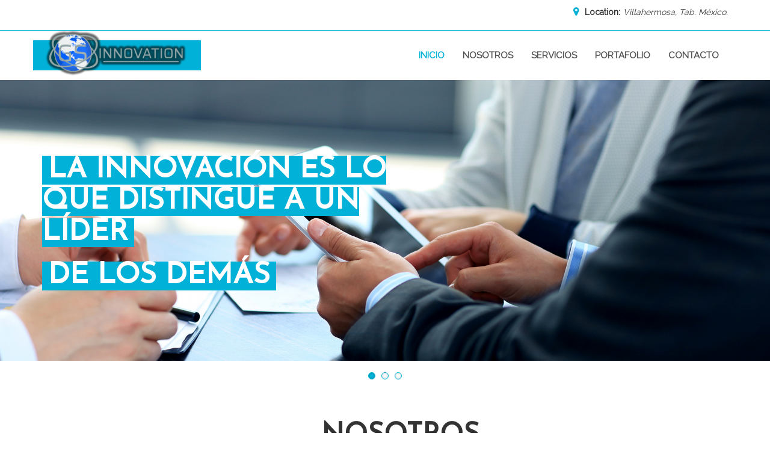

--- FILE ---
content_type: text/html
request_url: http://gsinnovation.com.mx/
body_size: 4171
content:
<!DOCTYPE html>
<html lang="en">
<head><meta http-equiv="Content-Type" content="text/html; charset=utf-8"><meta name="viewport" content="width=device-width, initial-scale=1, maximum-scale=1, user-scalable=no">
	<title>GS Innovation</title>
	<meta name="description" content="Soluciones Globales Innovadoras"><meta name="keywords" content="free website templates, free bootstrap themes, free template, free bootstrap, free website template">
	<link href="https://fonts.googleapis.com/css?family=Josefin+Sans|Open+Sans|Raleway" rel="stylesheet" />
	<link href="css/flexslider.css" rel="stylesheet" />
	<link href="css/bootstrap.min.css" rel="stylesheet" />
	<link href="css/font-awesome.min.css" rel="stylesheet" />
	<link href="css/style.css" rel="stylesheet" /><!-- =======================================================
		Theme Name: MyBiz
		Theme URL: https://bootstrapmade.com/mybiz-free-business-bootstrap-theme/
		Author: BootstrapMade.com
		Author URL: https://bootstrapmade.com
		======================================================= -->
	</head>
	<body data-spy="scroll" id="top"><!--top header-->
		<header id="home">
			<section class="top-nav hidden-xs">
				<div class="container">
					<div class="row">
						<div class="col-md-6">
							<div class="top-left">
								<ul>
									<li></li>
									<li></li>
									<li></li>
									<li></li>
									<li></li>
								</ul>
							</div>
						</div>

						<div class="col-md-6">
							<div class="top-right">
								<p>Location:<span>Villahermosa, Tab. M&eacute;xico.</span></p>
							</div>
						</div>
					</div>
				</div>
			</section>
			<!--main-nav-->

			<div id="main-nav">
				<nav class="navbar">
					<div class="container">
						<div class="navbar-header"><a class="navbar-brand" href="index.html"><img style="height:100px; margin-top:-45px" src="/images/gsinnovation_logo.png" alt=""></a><button class="navbar-toggle collapsed" data-target="#ftheme" data-toggle="collapse" type="button"><span class="sr-only">Toggle</span></button></div>

						<div class="navbar-collapse collapse" id="ftheme">
							<ul class="nav navbar-nav navbar-right">
								<li><a href="#home">Inicio</a></li>
								<li><a href="#about">Nosotros</a></li>
								<li><a href="#service">Servicios</a></li>
								<li><a href="#portfolio">Portafolio</a></li>
								<li><a href="#contact">Contacto</a></li>
								<li class="hidden-sm hidden-xs"></li>
							</ul>
						</div>

						<div class="search-form">
							<form><input id="s" placeholder="Search..." size="40" type="text" /></form>
						</div>
					</div>
				</nav>
			</div>
		</header>
		<!--slider-->

		<div class="flexslider" id="slider">
			<ul class="slides">
				<li><img src="images/slider/slider1.jpg" />
					<div class="caption">
						<h2><span>La innovaci&oacute;n es lo que distingue a un l&iacute;der</span></h2>

						<h2><span>de los dem&aacute;s</span></h2>

						<!-- <p>Lorem Ipsum is simply dummy text of the printing and typesetting industry.</p>
						<button class="btn">Read More</button></div> -->
					</li>
					<li><img src="images/slider/slider2.jpg" />
						<div class="caption">
							<h2><span>Nunca dejes de innovar y siempre estaras </span></h2>

							<h2><span>en la cima</span></h2>
							<!--
							<p>Lorem Ipsum is simply dummy text of the printing and typesetting industry.</p>
							<button class="btn">Read More</button></div> -->
						</li>
						<li><img src="images/slider/slider3.jpg" />
							<div class="caption">
								<h2><span>Comprometidos contigo</span></h2>

								<h2><span>creceremos juntos</span></h2>
								<!--
								<p>Lorem Ipsum is simply dummy text of the printing and typesetting industry.</p>
								<button class="btn">Read More</button></div> -->
							</li>
						</ul>
					</div>
					<!--about-->

					<div id="about">
						<div class="container">
							<div class="row">
								<div class="col-xs-12 col-sm-8 col-md-6 col-sm-offset-2 col-md-offset-3">
									<div class="about-heading">
										<h2>Nosotros</h2>

										<p>El proceso para hacer crecer tu negocio empieza aquí.</p>
									</div>
								</div>
							</div>
						</div>
						<!--about wrapper left-->

						<div class="container">
							<div class="row">
								<div class="col-xs-12 hidden-sm col-md-5">
									<div class="about-left"><img alt="" src="images/about/about1.jpg" /></div>
								</div>
								<!--about wrapper right-->

								<div class="col-xs-12 col-md-7">
									<div class="about-right">
										<div class="about-right-heading">
											<h1>Acerca de los beneficios</h1>
										</div>

										<div class="about-right-boot">
											<div class="about-right-wrapper">
												<h3><a href="#">Impulsa tu negocio</a></h3>

												<p>La inovación que necesitas para aumentar tus ventas</p>
											</div>
										</div>

										<div class="about-right-best">
											<div class="about-right-wrapper">
												<h3><a href="#">Ve tu negocio crecer</a></h3>

												<p>La tecnología es el gran motor del cambio. Agrega eso que necesitas para ser el mejor.</p>
											</div>
										</div>

										<div class="about-right-support">
											<div class="about-right-wrapper">
												<h3><a href="#">Soporte 24/7</a></h3>

												<p>Ten la seguridad de contar con alguien todo el tiempo. Nos preocupamos tanto coo tu.</p>
											</div>
										</div>
									</div>
								</div>
							</div>
						</div>
					</div>
					<!--about bg-->
					<!--
					<div id="about-bg">
					<div class="container">
					<div class="row">
					<div class="about-bg-heading">
					<h1>sucessfull stats about us</h1>

					<p>what we have achieved so far</p>
				</div>

				<div class="col-xs-12 col-md-3">
				<div class="about-bg-wrapper">
				<h1><span class="count"><span class="border">32</span>15</span></h1>

				<p>happy client</p>
			</div>
		</div>

		<div class="col-xs-12 col-md-3">
		<div class="about-bg-wrapper">
		<h1><span class="count">2217</span></h1>

		<p>projects</p>
	</div>
</div>

<div class="col-xs-12 col-md-3">
<div class="about-bg-wrapper">
<h1><span class="count">1522</span></h1>

<p>branches</p>
</div>
</div>

<div class="col-xs-12 col-md-3">
<div class="about-bg-wrapper">
<h1><span class="count">3151</span></h1>

<p>expert team</p>
</div>
</div>
</div>
</div>

<div class="cover"></div>
</div> -->
<!--service-->

<div id="service">
	<div class="container">
		<div class="row">
			<div class="col-xs-12 col-md-6 col-md-offset-3">
				<div class="service-heading">
					<h2>Servicios</h2>

					<p>Todo lo que podemos hacer por ti</p>
				</div>
			</div>
		</div>
	</div>
	<!--services wrapper-->

	<section class="services-style-one">
		<div class="outer-box clearfix">
			<div class="services-column">
				<div class="content-outer">
					<div class="row clearfix">
						<div class="service-block col-lg-6 col-md-6 col-sm-6 col-xs-12">
							<div class="inner-box">
								<div class="icon-box"></div>

								<h4>Desarrollo de aplicaciones moviles</h4>

								<div class="text">La movilidad que tu negocio necesita.</div>
							</div>
						</div>

						<div class="service-block col-lg-6 col-md-6 col-sm-6 col-xs-12">
							<div class="inner-box">
								<div class="icon-box"></div>

								<h4>Páginas web</h4>

								<div class="text">La puerta de entrada para tus clientes.</div>
							</div>
						</div>

						<div class="service-block col-lg-6 col-md-6 col-sm-6 col-xs-12">
							<div class="inner-box">
								<div class="icon-box"></div>

								<h4>Apliaciones web</h4>

								<div class="text">Si no estas en internet no estas.</div>
							</div>
						</div>

						<div class="service-block col-lg-6 col-md-6 col-sm-6 col-xs-12">
							<div class="inner-box">
								<div class="icon-box"></div>

								<h4>Desarrollo de aplicaciones de escritrio</h4>

								<div class="text">La herramienta que requieres como tú la quieres.</div>
							</div>
						</div>

						<div class="service-block col-lg-6 col-md-6 col-sm-6 col-xs-12">
							<div class="inner-box">
								<div class="icon-box"></div>

								<h4>Consultoria en tecnologías</h4>

								<div class="text">Resolvemos tus dudas, te ayudamos a lograro.</div>
							</div>
						</div>

						<div class="service-block col-lg-6 col-md-6 col-sm-6 col-xs-12">
							<div class="inner-box">
								<div class="icon-box"></div>

								<h4>Mucho mas...</h4>

								<div class="text">Contamos con personal experimentado en multiples áreas</div>
							</div>
						</div>
					</div>
				</div>
			</div>
			<!--Content Column-->

			<div class="content-column clearfix">
				<div class="content-box">
					<div class="inner-box"><!--Section Title-->
						<div class="sec-title aligned-right">
							<h2>Soluciones <span>Innovadoras</span></h2>
						</div>

						<div class="text">Encontramos la solución, hagamos crecer tu negocio, ten con nosotros todo lo que necesitas con la gran variedad de servicios que te ofrecemos.</div>
					</div>
				</div>
			</div>
		</div>
	</section>
	<!--service gapping-->

	<div class="service-footer hidden-xs">
		<div class="container">
			<div class="row">
				<div class="col-md-7">
					<div class="service-footer-left">
						<h3>¿Necesitas <span>Innovación</span> ? Haz una cita</h3>

						<p>Estaremos encantados en escucharte</p>
					</div>
				</div>

				<div class="col-md-5">
					<div class="service-footer-right"><button class="btn"><a href="tel:0459935919746">Llamanos</a></button></div>
				</div>
			</div>
		</div>
	</div>
</div>
<!--portfolio-->

<div id="portfolio">
	<div class="container">
		<div class="row">
			<div class="col-xs-12 col-sm-8 col-md-6 col-sm-offset-2 col-md-offset-3">
				<div class="portfolio-heading">
					<h2>portafolio</h2>

					<p>Nuestros clientes nos respaldan</p>
				</div>
			</div>
		</div>
	</div>

	<div class="portfolio-thumbnail">
		<div class="container-fluid">
			<div class="row">
				<div class="col-xs-6 col-sm-3 col-md-3">
					<div class="item"><img alt="" src="images/portfolio/portafolio1.jpg" />
						<div class="caption">
							<p>Speaka</p>
						</div>
					</div>



					<div class="item"><img alt="" src="images/portfolio/portafolio9.jpg" />
						<div class="caption">
							<p>Pedidos en linea</p>
						</div>
					</div>
				</div>



			<div class="col-xs-6 col-sm-3 col-md-3">
				<div class="item"><img alt="" src="images/portfolio/portafolio6.png" />
					<div class="caption">
						<p>Beka Servicio</p>
					</div>
				</div>
				<div class="item"><img alt="" src="images/portfolio/portafolio8.jpg" />
					<div class="caption">
						<p>Tortas Amigo</p>
					</div>
				</div>
				<div class="item"><img alt="" src="images/portfolio/portafolio12.png" />
					<div class="caption">
						<p>Farmacias El Palmar</p>
					</div>
				</div>
				<div class="item"><img alt="" src="images/portfolio/portafolio13.png" />
					<div class="caption">
						<p>Pedidos Rapidos</p>
					</div>
				</div>

			</div>

		<!-- end row -->
		<div class="col-xs-6 col-sm-3 col-md-3">
			<div class="item"><img alt="" src="images/portfolio/portafolio3.jpg" />
				<div class="caption">
					<p>Madaeen Doha Group</p>
				</div>
			</div>
			<div class="item"><img alt="" src="images/portfolio/portafolio7.jpg" />
				<div class="caption">
					<p>Super Sánchez</p>
				</div>
			</div>
			<div class="item"><img alt="" src="images/portfolio/portafolio11.jpg" />
				<div class="caption">
					<p>Aborretera Sánchez</p>
				</div>
			</div>
		</div>
	<div class="col-xs-6 col-sm-3 col-md-3">
		<div class="item"><img alt="" src="images/portfolio/portafolio5.jpg" />
			<div class="caption">
				<p>New Sport</p>
			</div>
		</div>
		<div class="item"><img alt="" src="images/portfolio/portafolio2.jpg" />
			<div class="caption">
				<p>Ramada Group</p>
			</div>
		</div>
		<div class="item"><img alt="" src="images/portfolio/portafolio4.png" />
			<div class="caption">
				<p>CAP Impresiones</p>
			</div>
		</div>
		<div class="item"><img alt="" src="images/portfolio/portafolio14.jpg" />
			<div class="caption">
				<p>Kioskos</p>
			</div>
		</div>
		<div class="item"><img alt="" src="images/portfolio/portafolio10.jpg" />
			<div class="caption">
				<p>Uniformes Peter</p>
			</div>
		</div>
	</div>


</div>
</div>
</div>
</div>
<!--contact form-->

<div id="get-touch">
	<div class="container">
		<div class="row">
			<div class="col-xs-12 col-sm-8 col-md-6 col-sm-offset-2 col-md-offset-3">
				<div class="get-touch-heading">
					<h2>Ponte en contacto</h2>

					<p>Empieza a innovar con nosotros, escribenos y cuentanos tus inquietudes, estamos esperandote. </p>
				</div>
			</div>
		</div>

		<div class="content">
			<div class="row">
				<div id="sendmessage">Tu mensaje ha sido enviado ¡Gracias!</div>

				<div id="errormessage"></div>

				<form action="" class="form contactForm" method="post" role="form">
					<div class="col-md-4">
						<div class="form-group"><input class="form-control" data-msg="Please enter at least 4 chars" data-rule="minlen:4" id="name" name="name" placeholder="Tu nombre" type="text" />
							<div class="validation"></div>
						</div>
					</div>

					<div class="col-md-4">
						<div class="form-group"><input class="form-control" data-msg="Please enter a valid email" data-rule="email" id="email" name="email" placeholder="Tu Email" type="email" />
							<div class="validation"></div>
						</div>
					</div>

					<div class="col-md-4">
						<div class="form-group"><input class="form-control" data-msg="Please enter at least 8 chars of subject" data-rule="minlen:4" id="subject" name="subject" placeholder="Asunto" type="text" />
							<div class="validation"></div>
						</div>
					</div>

					<div class="col-md-12">
						<div class="form-group"><textarea class="form-control" data-msg="Please write something for us" data-rule="required" name="message" placeholder="Mensaje" rows="5"></textarea>

							<div class="validation"></div>
						</div>
					</div>

					<div class="submit"><button class="btn btn-default" type="submit">Enviar</button></div>
				</form>
			</div>
		</div>
	</div>
</div>
<!--contact-->
<!--
<div id="contact">
<div class="container">
<div class="row">
<div class="col-xs-12 col-sm-8 col-md-6 col-sm-offset-2 col-md-offset-3">
<div class="contact-heading">
<h2>contact</h2>

<p>Lorem ipsum dolor sit amet, consectetur adipiscing elit. Praesent metus magna,malesuada porta elementum vitae.</p>
</div>
</div>
</div>
</div>

<div data-latitude="40.713732" data-longitude="-74.0092704" id="google-map"></div>
</div> -->
<!--client-->
<!--
<div id="client">
<div class="container">
<div class="row">
<div class="col-sm-4 col-md-2"><img alt="" src="images/client/client1.png" /></div>

<div class="col-sm-4 col-md-2"><img alt="" src="images/client/client2.png" /></div>

<div class="col-sm-4 col-md-2"><img alt="" src="images/client/client3.png" /></div>

<div class="col-sm-4 col-md-2"><img alt="" src="images/client/client4.png" /></div>

<div class="col-sm-4 col-md-2"><img alt="" src="images/client/client5.png" /></div>

<div class="col-sm-4 col-md-2"><img alt="" src="images/client/client6.png" /></div>
</div>
</div>
</div> -->
<!--footer-->

<!-- <div id="footer">
<div class="container">
<div class="row">
<div class="col-md-4">
<div class="footer-heading">
<h3><span>about</span> us</h3>

<p>To explore strange new worlds to seek out new life and new civilizations to boldly go where no man has gone before. It&#39;s time to play the music.</p>

<p>Lorem Ipsum is simply dummy text of the printing and typesetting industry.</p>
</div>
</div>

<div class="col-md-4">
<div class="footer-heading">
<h3><span>latest</span> news</h3>

<ul>
<li><a href="#">Trends don&#39;t matter, but techniques do</a></li>
<li><a href="#">Trends don&#39;t matter, but techniques do</a></li>
<li><a href="#">Trends don&#39;t matter, but techniques do</a></li>
<li><a href="#">Trends don&#39;t matter, but techniques do</a></li>
</ul>
</div>
</div>

<div class="col-md-4">
<div class="footer-heading">
<h3><span>follow</span> us on instagram</h3>

<div class="insta"><img alt="" src="images/footer/footer1.jpg" /><img alt="" src="images/footer/footer2.jpg" /><img alt="" src="images/footer/footer3.jpg" /><img alt="" src="images/footer/footer4.jpg" /><img alt="" src="images/footer/footer5.jpg" /><img alt="" src="images/footer/footer6.jpg" />
<ul>
</ul>
</div>
</div>
</div>
</div>
</div>
</div> -->
<!--bottom footer-->

<div class="hidden-xs" id="bottom-footer">
	<div class="container">
		<div class="row">
			<div class="col-md-4">
				<div class="footer-left">&copy; 2018 Global Solutions Innovations</div>
			</div>

			<div class="col-md-8">
				<div class="footer-right">
					<ul class="list-unstyled list-inline pull-right">
						<li><a href="#home">Inicio</a></li>
						<li><a href="#about">Nosotros</a></li>
						<li><a href="#service">Servicio</a></li>
						<li><a href="#portfolo">Portafolio</a></li>
						<li><a href="#contact">Contacto</a></li>
					</ul>
				</div>
			</div>
		</div>
	</div>
</div>
<!-- jQuery --><script src="js/jquery.min.js"></script><script src="js/bootstrap.min.js"></script><script src="js/jquery.flexslider.js"></script><script src="js/jquery.inview.js"></script><script src="https://maps.googleapis.com/maps/api/js?key=AIzaSyD8HeI8o-c1NppZA-92oYlXakhDPYR7XMY"></script><script src="js/script.js"></script><script src="contactform/contactform.js"></script></body>
</html>


--- FILE ---
content_type: text/css
request_url: http://gsinnovation.com.mx/css/style.css
body_size: 3767
content:
/*
    Theme Name: MyBiz
    Theme URL: https://bootstrapmade.com/mybiz-free-business-bootstrap-theme/
    Author: BootstrapMade.com
    Author URL: https://bootstrapmade.com
*/

/*General*/
body {
	font-family: 'Open Sans', sans-serif;
	font-size: 14px;
	font-size: normal;
	font-smooth: always;
	-webkit-font-smoothing: antialiased;
	-moz-font-smoothing: antialiased;
}

a {
	text-decoration: none;
	-moz-transition: all linear .3s;
	-webkit-transition: all linear .3s;
	-o-transition: all linear .3s;
	transition: all linear .3s;
}

a:hover {
	text-decoration: none;
}

img {
	max-width: 100%;
}

ul {
	list-style: none;
	padding: 0;
	margin: 0;
}

input[type="text"],
input[type="password"],
input[type="email"],
textarea {
	font-family: 'Raleway', sans-serif;
	font-size: 14px;
	font-weight: 500;
	color: #7e7e7e;
	border-width: 1px;
	border-style: solid;
	padding: 0 15px;
	-moz-box-sizing: border-box;
	-webkit-box-sizing: border-box;
	box-sizing: border-box;
	-moz-transition: border linear .3s;
	-webkit-transition: border linear .3s;
	-o-transition: border linear .3s;
	transition: border linear .3s;
}

textarea {
	padding: 15px;
}

input[type="text"]:focus,
input[type="password"]:focus,
input[type="email"]:focus,
textarea:focus {
	background: rgba(62, 212, 255, 0.5);
	border-color: #01b1d7 !important;
	outline: none;
	color: #333;
}

.btn {
	font-family: 'Raleway', sans-serif;
	font-size: 14px;
	font-weight: 600;
	width: 120px;
	height: 40px;
	-moz-border-radius: 0;
	-webkit-border-radius: 0;
	border-radius: 0;
	-moz-transition: background .3s linear;
	-webkit-transition: background .3s linear;
	-o-transition: background .3s linear;
	transition: background .3s linear;
}

.btn:focus {
	-moz-box-shadow: none;
	-webkit-box-shadow: none;
	box-shadow: none;
	outline: none;
}

.cover {
	position: absolute;
    top: 0;
    left: 0;
    right: 0;
    bottom: 0;
    background-color: rgba(0, 0, 0, 0.8);
    z-index: 2;
}

.container {
	position: relative;
	z-index: 3;
}

/*Header*/
/*Top nav left*/
.top-nav {
	;
	color: #333;
	line-height: 40px;
	border-bottom: 1px solid #01b1d7;
}

/*Top left Menu*/
.top-left {
	float: left;
}

.top-left ul >li {
	display: inline-block;
	margin-right: 15px;
}

.top-left a {
	font-size: 16px;
	color: #333;
}

.top-left a:hover {
	color: #01b1d7;
}

/*Top Right Menu*/
.top-right {
	float: right;
}

.top-right p:before {
	content: "\f041";
	font-family: 'FontAwesome';
	font-size: 16px;
	color: #01b1d7;
	margin-right: 10px;
}

.top-right p {
	font-family: 'Raleway', sans-serif;
	font-weight: 700;
	font-size: 14px;
}

.top-right p > span {
	margin-left: 5px;
	font-style: italic;
	font-weight: 400;
}

/*Nagivation*/
#main-nav {
	padding: 15px 0;
}

/*Affix*/
#main-nav.affix {
    position: fixed;
    top: 0;
    width: 100%;
    background-color: rgba(255,255,255,0.9);
    color: #fff;
    z-index:10;
	-moz-box-shadow: 0 1px 2px #ebebeb;
	-webkit-box-shadow: 0 1px 2px #ebebeb;
	box-shadow: 0 5px 5px rgba(0,0,0,.15);
    transition: all 0.3s;
}

.navbar {
	margin:0;
}

#main-nav .navbar-header a {
	background-color: #01b1d7;
	color: #fff;
}
/*Toggle Menu*/
#main-nav .navbar-toggle {
	background-color: #01b1d7;
}

#main-nav .navbar-toggle span {
	background-color: #fff;
}

/*Main Menu*/
#main-nav .navbar-right {
	margin-top: 10px;
}
#main-nav .navbar-right li > a {
	font-family: 'Raleway', sans-serif;
	font-size: 15px;
	font-weight: 700;
	line-height: 30px;
	color: #555;
	padding-top: 0;
	padding-bottom: 0;
	text-transform: uppercase;
}

#main-nav .navbar-right li > a:focus {
	color: #01b1d7;
    background: none;
    outline: none;
}

#main-nav .navbar-nav>li>a:hover,
#main-nav .navbar-nav>li.active>a {
	color: #01b1d7;
    background: none;
}

/*Search Form*/
.search-form {
	padding: 10px;
	position: absolute;
	bottom: -76px;
	right: 15px;
	z-index: 3;
	background: #fff;
	visibility: hidden;
	opacity: 0;
	transition: opacity .5s linear;
	-moz-box-shadow: 0 1px 2px #ebebeb;
	-webkit-box-shadow: 0 1px 2px #ebebeb;
	box-shadow: 0 1px 2px #ebebeb;
}

.search-form.visible {
	visibility: visible;
	opacity: 1;
}

.search-form input {
	height: 40px;
	width: 275px;
	border-color: #e8e8e8;
}

/*Main Slider*/
#slider {
	margin: 0;
	padding: 0;
	position: relative;
}

.flexslider {
	border: 0;
}

#slider.flexslider .slides > li img {
	
}

/*Slider Caption*/
#slider .caption {
	position: absolute;
	width: 600px;
	top: 50%;
}

#slider .caption h2 {
	font-family: 'Josefin Sans', sans-serif;
	font-weight: 700;
	font-size: 48px;
	text-transform: uppercase;
}

#slider .caption span {
	padding: 0 10px;
	background-color: #01b1d7;
	color: #fff;
}

#slider .caption p {
	font-family: 'Josefin Sans', sans-serif;
	font-weight: 700;
	font-size: 24px;
	font-style: italic;
	margin-top: 30px;
	color: #01b1d7;
}

#slider .caption button {
	font-family: 'Josefin Sans', sans-serif;
	font-weight: 700;
	font-size: 17px;
	margin-top: 20px;
	background-color: #01b1d7;
	color: #fff;
	border: 1px solid #fff;
}

#slider .caption button:hover {
	background-color: #fff;
    border: 1px solid #01b1d7;
    transition: 0.3s;
    color: #01b1d7;
}


/*Media*/
@media screen and (min-width: 320px) and (max-width: 520px) {
	#slider .caption {
		position: absolute;
		width: 400px;
		top: 55%;
	}

	#slider .caption h2 {
		font-size: 15px;
	}

	#slider .caption p {
		font-size: 10px;
		font-style: italic;
		margin: 0;
		padding: 0;
		color: #01b1d7;
	}

	#slider .caption .btn {
		width: 80px;
	    height: 20px;
		font-size: 10px;
		margin-top: 5px;
		padding: 0;
	}
}

/*Media*/
@media screen and (min-width: 521px) and (max-width: 980px) {
	#slider .caption {
		position: absolute;
		width: 450px;
		top: 50%;
	}

	#slider .caption h2 {
		font-size: 24px;
	}

	#slider .caption p {
		font-size: 16px;
		font-style: italic;
		margin-top: 15px;
		color: #01b1d7;
	}

	#slider .caption .btn {
		width: 110px;
	    height: 30px;
		font-size: 12px;
		margin-top: 15px;

	}
}

/*Control Nav*/
#slider .flex-control-nav {
	position: absolute;
	display: inline;
	z-index: 2;
}

#slider .flex-control-nav li {
	margin: 5px;
	display: inline-block;
}

#slider .flex-control-paging li a {
	background: #fff;
	width: 12px;
	height: 12px;
	border-radius: 50%;
	border: 1px solid #01b1d7;
}

#slider .flex-control-paging li a:hover {
	background: #01b1d7;
}

#slider .flex-control-paging li a.flex-active {
	background: #01b1d7;
	width: 12px;
	height: 12px;
}

/*About*/
#about {
	padding: 80px;
}

#about .about-heading {
	text-align: center;
}

#about .about-heading h2 {
	font-family: 'Josefin Sans', sans-serif;
	font-weight: 700;
	font-size: 45px;
	text-transform: uppercase;
}

#about .about-heading p {
	margin-top: 20px;
	line-height: 25px;
	color: #8e8e8e;
	margin-bottom: 50px;
}

#about .about-left {
	position: relative;
    z-index: 2;
}

#about .about-right:before {
	content: "";
    border: 8px solid #e5eef0;
	width: 120%;
    height: 100%;
    position: absolute;
    right: 0;
    top: 0;
}

#about .about-right {
	position: relative;
	padding: 0 80px 150px 80px;
}

#about .about-right-heading h1 {
	font-family: 'Raleway', sans-serif;
	font-weight: 700;
	padding-top: 100px;
	text-transform: uppercase;
}

#about .about-right-boot:before {
	content: "\f080";
	font-family: 'FontAwesome';
	font-size: 45px;
	padding: 65px 30px 0 0;
	float: left;
	color: #01b1d7;
}

#about .about-right-wrapper {
    padding-left: 0 0 50px 78px;
    position: relative;
	left: 0;
	top: 75px;
}

#about .about-right-wrapper a {
	font-family: 'Raleway', sans-serif;
	font-weight: 700;
	color: #282828;
}

#about .about-right-wrapper a:hover {
	color: #01b1d7;
}

#about .about-right-wrapper p {
	line-height: 28px;
	margin-top: 20px;
	color: #8e8e8e;
}

#about .about-right-best:before {
	content: "\f201";
	font-family: 'FontAwesome';
	font-size: 45px;
	padding: 65px 30px 0 0;
	float: left;
	color: #01b1d7;
}

#about .about-right-support:before {
	content: "\f025";
	font-family: 'FontAwesome';
	font-size: 45px;
	padding: 65px 30px 0 0;
	float: left;
	color: #01b1d7;
}

/*Media*/
@media screen and (min-width: 320px) and (max-width: 520px) {
	#about {
		padding: 0;
	}

	#about .about-heading h2 {
		margin-top: 30px;
		font-size: 27px;
	}

	#about .about-heading p {
		margin-top: 20px;
		font-size: 12px;
		line-height: 20px;
	}

	#about .about-right:before {
		content: "";
	    border: 8px solid #e5eef0;
		width: 100%;
	    height: 100%;
	}

	#about .about-right {
		position: relative;
		padding: 30px;
		margin-top: 20px;
	}

	#about .about-right-heading h1 {
		padding-top: 20px;
		font-size: 25px;
		text-align: center;
	}

	#about .about-right-boot:before {
		font-size: 30px;
		padding: 20px 20px 0 0;
	}

	#about .about-right-wrapper {
	    position: relative;
		left: 0;
		top: 35px;
	}

	#about .about-right-wrapper a > h3 {
		font-size: 20px;
	}

	#about .about-right-wrapper p {
		margin-top: 20px;
		font-size: 13px;
	}

	#about .about-right-best {
		margin-top: 40px;
	}

	#about .about-right-best:before {
		font-size: 30px;
		padding: 20px 20px 0 0;
	}

	#about .about-right-support {
		margin-top: 40px;
	}

	#about .about-right-support:before {
		font-size: 30px;
		padding: 20px 20px 0 0;
	}
}

/*Media*/
@media screen and (min-width: 521px) and (max-width: 980px) {
	#about {
		margin-top: 50px;
		padding: 0;
	}

	#about .about-heading h2 {
		margin-top: 30px;
		font-size: 30px;
	}

	#about .about-heading p {
		margin-top: 20px;
		line-height: 20px;
	}

	#about .about-right:before {
		content: "";
	    border: 8px solid #e5eef0;
		width: 100%;
	    height: 100%;
	}

	#about .about-right {
		position: relative;
		padding: 30px;
		margin-top: 20px;
	}

	#about .about-right-heading h1 {
		padding-top: 20px;
		font-size: 25px;
		text-align: center;
	}

	#about .about-right-boot:before {
		font-size: 30px;
		padding: 20px 20px 0 0;
	}

	#about .about-right-wrapper {
	    position: relative;
		left: 0;
		top: 35px;
	}

	#about .about-right-wrapper a > h3 {
		font-size: 20px;
	}

	#about .about-right-wrapper p {
		margin-top: 20px;
		font-size: 13px;
	}

	#about .about-right-best {
		margin-top: 40px;
	}

	#about .about-right-best:before {
		font-size: 30px;
		padding: 20px 20px 0 0;
	}

	#about .about-right-support {
		margin-top: 40px;
	}

	#about .about-right-support:before {
		font-size: 30px;
		padding: 20px 20px 0 0;
	}

}

/*About bg*/
#about-bg {
	position: relative;
	background-image: url(../images/about/about2.jpg);
    background-position: center;
    background-repeat: no-repeat;
    background-size: cover;
    margin-top: 100px;
    text-transform: uppercase;
    padding: 100px 0;
    color: #fff;
}

.about-bg-heading {
	font-family: 'Josefin', sans-serif;
	font-weight: 900;
	text-align: center;
	line-height: 40px;
	z-index: -2;
}

.about-bg-heading h1 {
	font-size: 40px
}

.about-bg-heading p {
	font-family: 'Raleway', sans-serif;
	font-weight: 700;
	font-weight: 400;
	font-size: 16px;
}

.about-bg-wrapper {
	color: #fff;
	text-align: center;
	margin-top: 30px;
	z-index: -2;
}

#about-bg .about-bg-wrapper .count {
	font-family: 'Raleway', sans-serif;
	font-weight: 900;
	font-size: 45px;
	margin-right: 20px;
	text-align: center;
	float: left;
	color: #01b1d7;
}

#about-bg .about-bg-wrapper p {
	font-family: 'Raleway', sans-serif;
	font-weight: 400;
	font-size: 16px;
	margin-top: 30px;
	float: left;
}

/*Media*/
@media screen and (min-width: 320px) and (max-width: 520px) {
	.about-bg-heading h1 {
		font-size: 28px;
	}

	.about-bg-wrapper {
		margin-left: 25%;
	}

}

/*Media*/
@media screen and (min-width: 521px) and (max-width: 980px) {
	.about-bg-heading h1 {
		font-size: 30px;
	}

	.about-bg-wrapper {
		margin-left: 35%;
	}

}

/*Service*/
#service {
	margin-top: 100px;
	background-attachment: scroll;
    padding-bottom: 0px;
    padding-top: 0px;
}

#service .col-md-6 {
	padding: 0;
	
}

#service .service-heading {
	text-align: center;
}

#service .service-heading h2 {
	font-family: 'Josefin Sans', sans-serif;
	font-weight: 700;
	font-size: 45px;
	text-transform: uppercase;
}

#service .service-heading p {
	margin-top: 20px;
	line-height: 25px;
	color: #8e8e8e;
	margin-bottom: 50px;
}

.services-style-one {
	position: relative;
}

.services-style-one .outer-box {
	position: relative;
	background: #1c1c1c;
}

.services-style-one .services-column {
	position: relative;
	width: 50%;
	float: left;
	background: #f2f3f4;	
}

.services-style-one .service-block {
	position: relative;
	margin-bottom: 40px;	
}

.services-style-one .services-column .content-outer {
	position: relative;
	float: right;
	max-width: 700px;
	padding: 80px 20px 40px 40px;	
}

.services-style-one .services-column .icon-box {
	font-size: 36px;
	margin-bottom: 15px;
	line-height: 1px;
	color: #01b1d7;	
}

.services-style-one .services-column h4 {
	font-size: 14px;
	margin-bottom: 10px;
	color: #1c1c1c;	
}

.services-style-one .services-column .text {
	font-size: 13px;
	color: #5a5a5a;
	max-width: 250px;	
}

.services-style-one .content-column {
	position: relative;
	float: left;
	width: 50%;
	background: #1c1c1c;
	text-align: right;
}

.services-style-one .content-column .content-box {
	position: relative;
	float:left;
	padding: 170px 20px 100px 320px;
	max-width: 700px;	
}

.services-style-one .content-column .sec-title h2 {
	color: #fff;
}

.services-style-one .content-column .sec-title h2 > span {
	border-bottom: 2px solid #01b1d7;
	padding-bottom: 5px;
}

.services-style-one .content-column .inner-box {
	position: relative;
}

.services-style-one .content-column .text {
	position: relative;
	margin: 30px 0;
	color: #999999;
	line-height: 25px;
}

.inner-box button {
	background-color: #01b1d7;
	width: 120px;
	height: 35px;
	color: #fff;
}

.inner-box button:hover {
	background-color: #fff;
	color: #01b1d7;
}

/*Service Footer*/
#service .service-footer {
	background: #222222;
	padding: 30px 0;
}

#service .service-footer-left h3 {
	font-family: 'Raleway', sans-serif;
	font-weight: 600;
	font-size: 22px;
	color: #fff;
}

#service .service-footer-left h3 > span {
	color: #01b1d7;
}

#service .service-footer-left p {
	font-size: 16px;
	color: #9d9d9d;
}

#service .service-footer-right {
	float: right;
	line-height: 80px;
}

#service .service-footer-right button {
	background-color: #01b1d7;
	width: 180px;
	height: 50px;
	color: #fff;
}

#service .service-footer-right button:hover {
	background-color: #fff;
	color: #01b1d7;
}

/*Media*/
@media screen and (min-width: 320px) and (max-width: 520px) {
	#service {
		margin-top: 50px;
	}

	#service .service-heading h2 {
		font-size: 27px;
	}

	#service .service-heading p {
		font-size: 13px;
	}

	.services-style-one .content-column .content-box {
		padding: 200px 20px 100px 20px;	
	}
}

/*Media*/
@media screen and (min-width: 521px) and (max-width: 980px) {
	#service {
		margin-top: 50px;
	}

	#service .service-heading h2 {
		font-size: 30px;
	}

	.services-style-one .content-column .content-box {
		padding: 200px 20px 100px 20px;	
	}
}

/*Portfolio*/
#portfolio {
	margin-top: 100px;
}

#portfolio .portfolio-heading {
	text-align: center;
}

#portfolio .portfolio-heading h2 {
	font-family: 'Josefin Sans', sans-serif;
	font-weight: 700;
	font-size: 45px;
	text-transform: uppercase;
}

#portfolio .portfolio-heading p {
	margin-top: 20px;
	line-height: 25px;
	color: #8e8e8e;
	margin-bottom: 50px;
}

#portfolio .portfolio-thumbnail {
	position: relative;
}

#portfolio .portfolio-thumbnail img {
	width: 100%;
	height:auto;
}

#portfolio .portfolio-thumbnail .col-md-3 {
	padding: 0;
}

#portfolio .portfolio-thumbnail .caption {
	position: absolute;
	left: 0;
	right: 0;
	top: 0;
	bottom: 0;
	background-color: rgba(62, 212, 255, 0.7);
	opacity: 0;
	-moz-transition: opacity linear .3s;
	-webkit-transition: opacity linear .3s;
	-o-transition: opacity linear .3s;
	transition: opacity linear .3s;
}

#portfolio .portfolio-thumbnail .item:hover > .caption {
	opacity: 1;
}

#portfolio .caption i {
	width: 45px;
	height: 45px;
	line-height: 45px;
	text-align: center;
	color: #01b1d7;
	background-color: #fff;
	position: absolute;
	top: 45%;
	left: 50%;
	margin-top: -22px;
	margin-left: -22px;
	-moz-border-radius: 50%;
	-webkit-border-radius: 50%;
	border-radius: 50%;

}

#portfolio .caption p {
	font-family: 'Raleway', sans-serif;
	font-weight: 400;
	text-align: center;
	color: #fff;
	position: absolute;
	font-size: 17px;
	text-transform: capitalize;
	top: 55%;
	left: 30%;
	right: 30%;
}

/*Media*/
@media screen and (min-width: 320px) and (max-width: 520px) {
	#portfolio {
		margin-top: 50px;
	}

	#portfolio .portfolio-heading h2 {
		font-size: 27px;
	}

	#portfolio .portfolio-heading p {
		font-size: 13px;
	}
}

/*Media*/
@media screen and (min-width: 521px) and (max-width: 980px) {
	#portfolio {
		margin-top: 50px;
	}

	#portfolio .portfolio-heading h2 {
		font-size: 30px;
	}

}

/*Contact*/
#contact {
	margin-top: 100px;
}

#contact .contact-heading {
	text-align: center;
}

#contact .contact-heading h2 {
	font-family: 'Josefin Sans', sans-serif;
	font-weight: 700;
	font-size: 45px;
	text-transform: uppercase;
}

#contact .contact-heading p {
	margin-top: 20px;
	line-height: 25px;
	color: #8e8e8e;
	margin-bottom: 50px;
}

.validation {
    color: red;
    display:none;
    margin: 0 0 20px;
    font-weight:400;
    font-size:13px;
}

#sendmessage {
    color: green;
    border:1px solid green;
    display:none;
    text-align:center;
    padding:15px;
    font-weight:600;
    margin-bottom:15px;
}

#errormessage {
    color: red;
    display:none;
    border:1px solid red;
    text-align:center;
    padding:15px;
    font-weight:600;
    margin-bottom:15px;
}

#sendmessage.show, #errormessage.show, .show {
	display:block;
}

/*Get In Touch*/
#get-touch {
	margin-top: 100px;
}

#get-touch .get-touch-heading {
	text-align: center;
}

#get-touch .get-touch-heading h2 {
	font-family: 'Josefin Sans', sans-serif;
	font-weight: 700;
	font-size: 36px;
	text-transform: uppercase;
}

#get-touch .get-touch-heading p {
	margin-top: 20px;
	line-height: 25px;
	color: #8e8e8e;
	margin-bottom: 50px;
}

#get-touch .content {
	margin-top: 50px;
}

#get-touch .content .form input {
	height: 50px;
	width: 100%;
	border-color: #ebebeb;
}

#get-touch .content .form textarea {
	width: 100%;
	height: 180px;
	border-color: #ebebeb;
	margin-top: 20px;
}

#get-touch .content .form .submit {
	text-align: center;
}

#get-touch .content .form .submit .btn {
	margin-top: 25px;
	background-color: transparent;
	color: #7e7e7e;
	border-color: #01b1d7;
}

#get-touch .content .form .submit .btn:hover {
	background-color: #01b1d7;
	color: #fff;
}


/*Map*/
#google-map{
    position:relative;
    margin-top:10px;
    height: 400px;
}

/*Client*/
#client {
	margin-top: 100px;
	text-align: center;
}

#client .col-md-2 {
	height: 100px;
}

#client span {
	height: 100%;
	display: inline-block;
	vertical-align: middle;
}

#client img {
	max-height: 100px;
	vertical-align: middle;
}

/*Media*/
@media screen and (min-width: 320px) and (max-width: 520px) {
	#contact {
		margin-top: 50px;
	}

	#contact .contact-heading h2 {
		font-size: 27px;
	}

	#contact .contact-heading p {
		font-size: 13px;
	}
}

/*Media*/
@media screen and (min-width: 521px) and (max-width: 980px) {
	#contact {
		margin-top: 50px;
	}

	#contact .contact-heading h2 {
		font-size: 30px;
	}

}

/*Footer*/
#footer {
	margin-top: 100px;
	background-color: #181818;
	padding: 50px 0;
}

#footer .footer-heading {
	font-family: 'Raleway', sans-serif;
	font-weight: 700;
	padding: 0 20px;
	color: #fff;
}

#footer .footer-heading h3 {
	font-size: 20px;
	text-transform: capitalize;
}

#footer .footer-heading span {
	border-bottom: 2px solid #01b1d7;
	padding-bottom: 8px;
}

#footer .footer-heading p {
	font-family: 'Open Sans', sans-serif;
	word-spacing: 3px;
	font-weight: 300;
	margin-top: 40px;
	color: #7e7e7e;
}

#footer .footer-heading ul {
	list-style: none;
	margin: 0;
	padding: 0;
	margin-top: 30px;
}

#footer .footer-heading li {
	border-bottom: 1px solid #8b8b8b;
	padding: 10px 0;
}

#footer .footer-heading ul > li > a:before {
	content: "\f10c";
	font-family: 'FontAwesome';
	padding-right: 10px;
}

#footer .footer-heading ul > li > a {
	font-family: 'Open Sans', sans-serif;
	font-weight: 300;
	font-size: 15px;
	padding-top: 9px;
	padding-bottom: 9px;
	color: #7e7e7e;
}

#footer .footer-heading ul > li > a:hover {
	color: #01b1d7;
}

#footer .insta img {
	float: left;
	width: 100px;
	height: 100px;
}

.credits a {
    color: #fff;
}

/*Bottom Footer*/
#bottom-footer {
	background-color: #282828;
	padding: 20px 0;
	color: #8e8e8e;
}

#bottom-footer .footer-right ul > li > a {
	color: #8e8e8e;
}

#bottom-footer .footer-right ul > li > a:hover {
	color: #01b1d7;
}



--- FILE ---
content_type: text/javascript
request_url: http://gsinnovation.com.mx/js/script.js
body_size: 992
content:
$(document).ready(function() {

	//Smooth Scroll
	$(function() {
		$('a[href*="#"]:not([href="#"])').click(function() {
			if (location.pathname.replace(/^\//, '') == this.pathname.replace(/^\//, '') && location.hostname == this.hostname) {
				var target = $(this.hash);
				target = target.length ? target : $('[name=' + this.hash.slice(1) + ']');
				if (target.length) {
					$('html, body').animate({
						scrollTop: target.offset().top
					}, 1000);
					return false;
				}
			}
		});
	});


	// Main Menu
	$('#main-nav').affix({
		offset: {
			top: $('header').height()
		}
	});

	$(".navbar-collapse a").on('click', function() {
		$(".navbar-collapse.collapse").removeClass('in');
	});

	// Top Search
	$("#ss").click(function(e) {
		e.preventDefault();
		$(this).toggleClass('current');
		$(".search-form").toggleClass('visible');
	});


	//Slider
	$('.flexslider').flexslider({
		animation: "fade",
		directionNav: false,
		pauseOnAction: false,
	});

	var containerPosition = $('.container').offset();
	var positionPad = containerPosition.left + 15;

	$('#slider').find('.caption').css({
		left: positionPad + 'px',
		marginTop: '-' + $('.caption').height() / 2 + 'px'
	});


	// number effect
	$('.about-bg-heading').one('inview', function(event, visible) {
		if (visible == true) {
			$('.count').each(function() {
				$(this).prop('Counter', 0).animate({
					Counter: $(this).text()
				}, {
					duration: 5000,
					easing: 'swing',
					step: function(now) {
						$(this).text(Math.ceil(now));
					}
				});
			});
		}
	});


	//Google Map
    var get_latitude = $('#google-map').data('latitude');
    var get_longitude = $('#google-map').data('longitude');

    function initialize_google_map() {
        var myLatlng = new google.maps.LatLng(get_latitude, get_longitude);
        var mapOptions = {
            zoom: 14,
            scrollwheel: false,
            center: myLatlng
        };
        var map = new google.maps.Map(document.getElementById('google-map'), mapOptions);
        var marker = new google.maps.Marker({
            position: myLatlng,
            map: map
        });
    }
    google.maps.event.addDomListener(window, 'load', initialize_google_map);

});
